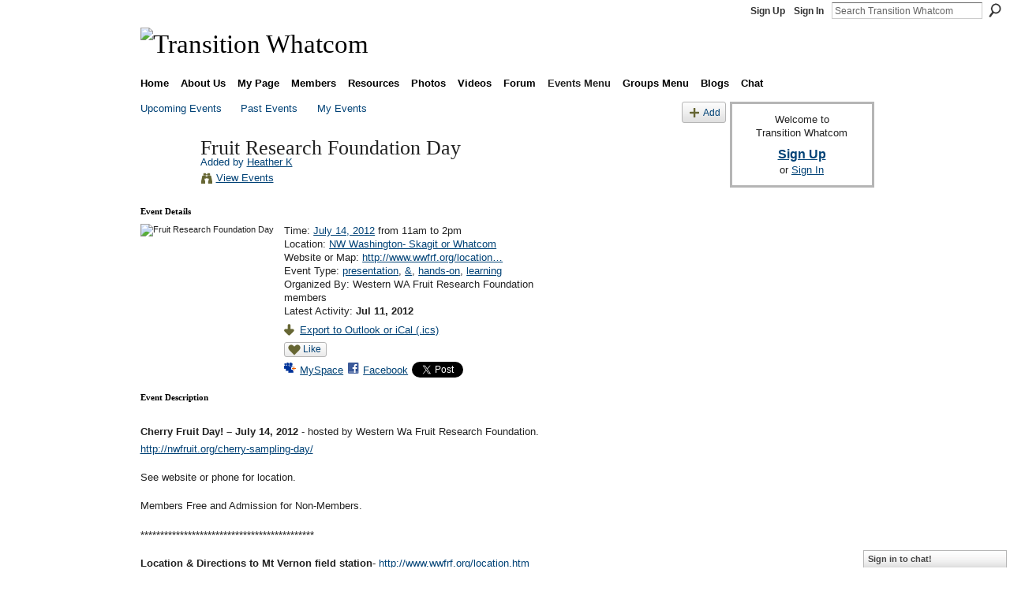

--- FILE ---
content_type: text/html; charset=UTF-8
request_url: http://transitionwhatcom.ning.com/events/fruit-research-foundation-day
body_size: 42904
content:
<!DOCTYPE html>
<html lang="en" xmlns:og="http://ogp.me/ns#" xmlns:fb="http://www.facebook.com/2008/fbml">
    <head data-layout-view="default">
<script>
    window.dataLayer = window.dataLayer || [];
        </script>
<!-- Google Tag Manager -->
<script>(function(w,d,s,l,i){w[l]=w[l]||[];w[l].push({'gtm.start':
new Date().getTime(),event:'gtm.js'});var f=d.getElementsByTagName(s)[0],
j=d.createElement(s),dl=l!='dataLayer'?'&l='+l:'';j.async=true;j.src=
'https://www.googletagmanager.com/gtm.js?id='+i+dl;f.parentNode.insertBefore(j,f);
})(window,document,'script','dataLayer','GTM-T5W4WQ');</script>
<!-- End Google Tag Manager -->
            <meta http-equiv="Content-Type" content="text/html; charset=utf-8" />
    <title>Fruit Research Foundation Day - Transition Whatcom</title>
    <link rel="icon" href="http://transitionwhatcom.ning.com/favicon.ico" type="image/x-icon" />
    <link rel="SHORTCUT ICON" href="http://transitionwhatcom.ning.com/favicon.ico" type="image/x-icon" />
    <meta name="description" content="Cherry Fruit Day! – July 14, 2012 - hosted by Western Wa Fruit Research Foundation.
http://nwfruit.org/cherry-sampling-day/
See website or phone for location.…" />
    <meta name="keywords" content="presentation, &amp;, hands-on, learning" />
<meta name="title" content="Fruit Research Foundation Day" />
<meta property="og:type" content="website" />
<meta property="og:url" content="http://transitionwhatcom.ning.com/events/fruit-research-foundation-day" />
<meta property="og:title" content="Fruit Research Foundation Day" />
<meta property="og:image" content="http://storage.ning.com/topology/rest/1.0/file/get/2270112018?profile=RESIZE_180x180&amp;size=90&amp;crop=1%3A1">
<meta name="twitter:card" content="summary" />
<meta name="twitter:title" content="Fruit Research Foundation Day" />
<meta name="twitter:description" content="Cherry Fruit Day! – July 14, 2012 - hosted by Western Wa Fruit Research Foundation.
http://nwfruit.org/cherry-sampling-day/
See website or phone for location.…" />
<meta name="twitter:image" content="http://storage.ning.com/topology/rest/1.0/file/get/2270112018?profile=RESIZE_180x180&amp;size=90&amp;crop=1%3A1" />
<link rel="image_src" href="http://storage.ning.com/topology/rest/1.0/file/get/2270112018?profile=RESIZE_180x180&amp;size=90&amp;crop=1%3A1" />
<script type="text/javascript">
    djConfig = { baseScriptUri: 'http://transitionwhatcom.ning.com/xn/static-6.11.8.1/js/dojo-0.3.1-ning/', isDebug: false }
ning = {"CurrentApp":{"premium":true,"iconUrl":"https:\/\/storage.ning.com\/topology\/rest\/1.0\/file\/get\/2746176954?profile=UPSCALE_150x150","url":"httptransitionwhatcom.ning.com","domains":[],"online":true,"privateSource":true,"id":"transitionwhatcom","appId":2723460,"description":"Working together to rebuild resilience in Bellingham and all of Whatcom County.","name":"Transition Whatcom","owner":"07gtkcy73e5ut","createdDate":"2009-01-14T05:07:37.493Z","runOwnAds":false,"category":{"peak":null,"transition":null,"localization":null,"cimate":null,"Bellingham":null,"change":null,"resilience":null,"relocalization":null,"oil":null,"Whatcom":null,"economic":null,"County":null,"instability":null},"tags":["peak","transition","localization","cimate","Bellingham","change","resilience","relocalization","oil","Whatcom","economic","County","instability"]},"CurrentProfile":null,"maxFileUploadSize":5};
        (function(){
            if (!window.ning) { return; }

            var age, gender, rand, obfuscated, combined;

            obfuscated = document.cookie.match(/xgdi=([^;]+)/);
            if (obfuscated) {
                var offset = 100000;
                obfuscated = parseInt(obfuscated[1]);
                rand = obfuscated / offset;
                combined = (obfuscated % offset) ^ rand;
                age = combined % 1000;
                gender = (combined / 1000) & 3;
                gender = (gender == 1 ? 'm' : gender == 2 ? 'f' : 0);
                ning.viewer = {"age":age,"gender":gender};
            }
        })();

        if (window.location.hash.indexOf('#!/') == 0) {
        window.location.replace(window.location.hash.substr(2));
    }
    window.xg = window.xg || {};
xg.captcha = {
    'shouldShow': false,
    'siteKey': '6Ldf3AoUAAAAALPgNx2gcXc8a_5XEcnNseR6WmsT'
};
xg.addOnRequire = function(f) { xg.addOnRequire.functions.push(f); };
xg.addOnRequire.functions = [];
xg.addOnFacebookLoad = function (f) { xg.addOnFacebookLoad.functions.push(f); };
xg.addOnFacebookLoad.functions = [];
xg._loader = {
    p: 0,
    loading: function(set) {  this.p++; },
    onLoad: function(set) {
                this.p--;
        if (this.p == 0 && typeof(xg._loader.onDone) == 'function') {
            xg._loader.onDone();
        }
    }
};
xg._loader.loading('xnloader');
if (window.bzplcm) {
    window.bzplcm._profileCount = 0;
    window.bzplcm._profileSend = function() { if (window.bzplcm._profileCount++ == 1) window.bzplcm.send(); };
}
xg._loader.onDone = function() {
            if(window.bzplcm)window.bzplcm.start('ni');
        xg.shared.util.parseWidgets();    var addOnRequireFunctions = xg.addOnRequire.functions;
    xg.addOnRequire = function(f) { f(); };
    try {
        if (addOnRequireFunctions) { dojo.lang.forEach(addOnRequireFunctions, function(onRequire) { onRequire.apply(); }); }
    } catch (e) {
        if(window.bzplcm)window.bzplcm.ts('nx').send();
        throw e;
    }
    if(window.bzplcm) { window.bzplcm.stop('ni'); window.bzplcm._profileSend(); }
};
window.xn = { track: { event: function() {}, pageView: function() {}, registerCompletedFlow: function() {}, registerError: function() {}, timer: function() { return { lapTime: function() {} }; } } };</script>
<link rel="alternate" type="application/atom+xml" title="Comments - Fruit Research Foundation Day - Transition Whatcom" href="http://transitionwhatcom.ning.com/events/comment/feed?attachedTo=2723460%3AEvent%3A45041&amp;xn_auth=no" />
<style type="text/css" media="screen,projection">
#xg_navigation ul div.xg_subtab ul li a {
    color:#555555;
    background:#F2F2F2;
}
#xg_navigation ul div.xg_subtab ul li a:hover {
    color:#222222;
    background:#D9D9D9;
}
</style>

<style type="text/css" media="screen,projection">
@import url("http://static.ning.com/socialnetworkmain/widgets/index/css/common.min.css?xn_version=1229287718");
@import url("http://static.ning.com/socialnetworkmain/widgets/events/css/component.min.css?xn_version=2271088567");
@import url("http://static.ning.com/socialnetworkmain/widgets/chat/css/bottom-bar.min.css?xn_version=512265546");

</style>

<style type="text/css" media="screen,projection">
@import url("/generated-69469119a856b4-27102078-css?xn_version=202512201152");

</style>

<style type="text/css" media="screen,projection">
@import url("/generated-69468fea914bc8-11428935-css?xn_version=202512201152");

</style>

<!--[if IE 6]>
    <link rel="stylesheet" type="text/css" href="http://static.ning.com/socialnetworkmain/widgets/index/css/common-ie6.min.css?xn_version=463104712" />
<![endif]-->
<!--[if IE 7]>
<link rel="stylesheet" type="text/css" href="http://static.ning.com/socialnetworkmain/widgets/index/css/common-ie7.css?xn_version=2712659298" />
<![endif]-->
<link rel="EditURI" type="application/rsd+xml" title="RSD" href="http://transitionwhatcom.ning.com/profiles/blog/rsd" />
<script type="text/javascript">(function(a,b){if(/(android|bb\d+|meego).+mobile|avantgo|bada\/|blackberry|blazer|compal|elaine|fennec|hiptop|iemobile|ip(hone|od)|iris|kindle|lge |maemo|midp|mmp|netfront|opera m(ob|in)i|palm( os)?|phone|p(ixi|re)\/|plucker|pocket|psp|series(4|6)0|symbian|treo|up\.(browser|link)|vodafone|wap|windows (ce|phone)|xda|xiino/i.test(a)||/1207|6310|6590|3gso|4thp|50[1-6]i|770s|802s|a wa|abac|ac(er|oo|s\-)|ai(ko|rn)|al(av|ca|co)|amoi|an(ex|ny|yw)|aptu|ar(ch|go)|as(te|us)|attw|au(di|\-m|r |s )|avan|be(ck|ll|nq)|bi(lb|rd)|bl(ac|az)|br(e|v)w|bumb|bw\-(n|u)|c55\/|capi|ccwa|cdm\-|cell|chtm|cldc|cmd\-|co(mp|nd)|craw|da(it|ll|ng)|dbte|dc\-s|devi|dica|dmob|do(c|p)o|ds(12|\-d)|el(49|ai)|em(l2|ul)|er(ic|k0)|esl8|ez([4-7]0|os|wa|ze)|fetc|fly(\-|_)|g1 u|g560|gene|gf\-5|g\-mo|go(\.w|od)|gr(ad|un)|haie|hcit|hd\-(m|p|t)|hei\-|hi(pt|ta)|hp( i|ip)|hs\-c|ht(c(\-| |_|a|g|p|s|t)|tp)|hu(aw|tc)|i\-(20|go|ma)|i230|iac( |\-|\/)|ibro|idea|ig01|ikom|im1k|inno|ipaq|iris|ja(t|v)a|jbro|jemu|jigs|kddi|keji|kgt( |\/)|klon|kpt |kwc\-|kyo(c|k)|le(no|xi)|lg( g|\/(k|l|u)|50|54|\-[a-w])|libw|lynx|m1\-w|m3ga|m50\/|ma(te|ui|xo)|mc(01|21|ca)|m\-cr|me(rc|ri)|mi(o8|oa|ts)|mmef|mo(01|02|bi|de|do|t(\-| |o|v)|zz)|mt(50|p1|v )|mwbp|mywa|n10[0-2]|n20[2-3]|n30(0|2)|n50(0|2|5)|n7(0(0|1)|10)|ne((c|m)\-|on|tf|wf|wg|wt)|nok(6|i)|nzph|o2im|op(ti|wv)|oran|owg1|p800|pan(a|d|t)|pdxg|pg(13|\-([1-8]|c))|phil|pire|pl(ay|uc)|pn\-2|po(ck|rt|se)|prox|psio|pt\-g|qa\-a|qc(07|12|21|32|60|\-[2-7]|i\-)|qtek|r380|r600|raks|rim9|ro(ve|zo)|s55\/|sa(ge|ma|mm|ms|ny|va)|sc(01|h\-|oo|p\-)|sdk\/|se(c(\-|0|1)|47|mc|nd|ri)|sgh\-|shar|sie(\-|m)|sk\-0|sl(45|id)|sm(al|ar|b3|it|t5)|so(ft|ny)|sp(01|h\-|v\-|v )|sy(01|mb)|t2(18|50)|t6(00|10|18)|ta(gt|lk)|tcl\-|tdg\-|tel(i|m)|tim\-|t\-mo|to(pl|sh)|ts(70|m\-|m3|m5)|tx\-9|up(\.b|g1|si)|utst|v400|v750|veri|vi(rg|te)|vk(40|5[0-3]|\-v)|vm40|voda|vulc|vx(52|53|60|61|70|80|81|83|85|98)|w3c(\-| )|webc|whit|wi(g |nc|nw)|wmlb|wonu|x700|yas\-|your|zeto|zte\-/i.test(a.substr(0,4)))window.location.replace(b)})(navigator.userAgent||navigator.vendor||window.opera,'http://transitionwhatcom.ning.com/m/event?id=2723460%3AEvent%3A45041');</script>
    </head>
    <body>
<!-- Google Tag Manager (noscript) -->
<noscript><iframe src="https://www.googletagmanager.com/ns.html?id=GTM-T5W4WQ"
height="0" width="0" style="display:none;visibility:hidden"></iframe></noscript>
<!-- End Google Tag Manager (noscript) -->
        <div id='fb-root'></div>
<script>
  window.fbAsyncInit = function () {
    FB.init({
      appId      : '122156684508263', 
      status     : true,   
      cookie     : true,   
      xfbml      : true, 
      version    : 'v2.3'  
    });
    var n = xg.addOnFacebookLoad.functions.length;
    for (var i = 0; i < n; i++) {
      xg.addOnFacebookLoad.functions[i]();
    }
    xg.addOnFacebookLoad = function (f) { f(); };
    xg.addOnFacebookLoad.functions = [];
  };
  (function() {
    var e = document.createElement('script');
    e.src = document.location.protocol + '//connect.facebook.net/en_US/sdk.js';
    e.async = true;
    document.getElementById('fb-root').appendChild(e);
  })();
</script>        <div id="xn_bar">
            <div id="xn_bar_menu">
                <div id="xn_bar_menu_branding" >
                                    </div>

                <div id="xn_bar_menu_more">
                    <form id="xn_bar_menu_search" method="GET" action="http://transitionwhatcom.ning.com/main/search/search">
                        <fieldset>
                            <input type="text" name="q" id="xn_bar_menu_search_query" value="Search Transition Whatcom" _hint="Search Transition Whatcom" accesskey="4" class="text xj_search_hint" />
                            <a id="xn_bar_menu_search_submit" href="#" onclick="document.getElementById('xn_bar_menu_search').submit();return false">Search</a>
                        </fieldset>
                    </form>
                </div>

                            <ul id="xn_bar_menu_tabs">
                                            <li><a href="http://transitionwhatcom.ning.com/main/authorization/signUp?target=http%3A%2F%2Ftransitionwhatcom.ning.com%2Fevents%2Ffruit-research-foundation-day">Sign Up</a></li>
                                                <li><a href="http://transitionwhatcom.ning.com/main/authorization/signIn?target=http%3A%2F%2Ftransitionwhatcom.ning.com%2Fevents%2Ffruit-research-foundation-day">Sign In</a></li>
                                    </ul>
                        </div>
        </div>
        
        
        <div id="xg" class="xg_theme xg_widget_events xg_widget_events_event xg_widget_events_event_show" data-layout-pack="classic">
            <div id="xg_head">
                <div id="xg_masthead">
                    <p id="xg_sitename"><a id="application_name_header_link" href="/"><img src="http://storage.ning.com/topology/rest/1.0/file/get/2236890589?profile=RESIZE_1024x1024" alt="Transition Whatcom"></a></p>
                    
                </div>
                <div id="xg_navigation">
                    <ul>
    <li id="xg_tab_xn22" class="xg_subtab"><a href="/"><span>Home</span></a></li><li dojoType="SubTabHover" id="xg_tab_xn0" class="xg_subtab"><a href="/page/about-us"><span>About Us</span></a><div class="xg_subtab" style="display:none;position:absolute;"><ul class="xg_subtab" style="display:block;" ><li style="list-style:none !important;display:block;text-align:left;"><a href="/page/the-great-unleashing" style="float:none;"><span>The Great Unleashing</span></a></li><li style="list-style:none !important;display:block;text-align:left;"><a href="/page/who-we-are" style="float:none;"><span>Who We Are</span></a></li><li style="list-style:none !important;display:block;text-align:left;"><a href="/page/vision-mission" style="float:none;"><span>Vision &amp; Mission</span></a></li><li style="list-style:none !important;display:block;text-align:left;"><a href="/page/7-principles" style="float:none;"><span>Transition Principles</span></a></li><li style="list-style:none !important;display:block;text-align:left;"><a href="/page/12-steps" style="float:none;"><span>12 Steps to Transition</span></a></li><li style="list-style:none !important;display:block;text-align:left;"><a href="/page/the-twog" style="float:none;"><span>The TWOG</span></a></li><li style="list-style:none !important;display:block;text-align:left;"><a href="/page/the-twig" style="float:none;"><span>The TWIG</span></a></li><li style="list-style:none !important;display:block;text-align:left;"><a href="/page/tw-guidelines" style="float:none;"><span>TW Guidelines</span></a></li><li style="list-style:none !important;display:block;text-align:left;"><a href="/page/online-communication" style="float:none;"><span>Online Communication</span></a></li><li style="list-style:none !important;display:block;text-align:left;"><a href="/page/disclaimer-1" style="float:none;"><span>The Cheerful Disclaimer</span></a></li><li style="list-style:none !important;display:block;text-align:left;"><a href="/page/contact-1" style="float:none;"><span>Contact Us</span></a></li></ul></div></li><li id="xg_tab_profile" class="xg_subtab"><a href="/profiles"><span>My Page</span></a></li><li id="xg_tab_members" class="xg_subtab"><a href="/profiles/members/"><span>Members</span></a></li><li dojoType="SubTabHover" id="xg_tab_xn11" class="xg_subtab"><a href="/page/resources-1"><span>Resources</span></a><div class="xg_subtab" style="display:none;position:absolute;"><ul class="xg_subtab" style="display:block;" ><li style="list-style:none !important;display:block;text-align:left;"><a href="/page/why-transition" style="float:none;"><span>Why Transition?</span></a></li><li style="list-style:none !important;display:block;text-align:left;"><a href="/page/about-peak-oil" style="float:none;"><span>Peak Oil</span></a></li><li style="list-style:none !important;display:block;text-align:left;"><a href="/page/climate-change-1" style="float:none;"><span>Climate Change</span></a></li><li style="list-style:none !important;display:block;text-align:left;"><a href="/page/economy-1" style="float:none;"><span>Economy</span></a></li><li style="list-style:none !important;display:block;text-align:left;"><a href="/page/peak-everything" style="float:none;"><span>Peak Everything</span></a></li><li style="list-style:none !important;display:block;text-align:left;"><a href="/page/bookstore" style="float:none;"><span>Bookstore</span></a></li><li style="list-style:none !important;display:block;text-align:left;"><a href="/page/local-links" style="float:none;"><span>Local Links</span></a></li><li style="list-style:none !important;display:block;text-align:left;"><a href="/page/ti-resources" style="float:none;"><span>TI Resources</span></a></li><li style="list-style:none !important;display:block;text-align:left;"><a href="/page/advocacy-resources" style="float:none;"><span>Advocacy Resources</span></a></li></ul></div></li><li id="xg_tab_photo" class="xg_subtab"><a href="/photo"><span>Photos</span></a></li><li id="xg_tab_video" class="xg_subtab"><a href="/video"><span>Videos</span></a></li><li id="xg_tab_forum" class="xg_subtab"><a href="/forum"><span>Forum</span></a></li><li dojoType="SubTabHover" id="xg_tab_xn19" class="xg_subtab this"><a href="/page/events-menu"><span>Events Menu</span></a><div class="xg_subtab" style="display:none;position:absolute;"><ul class="xg_subtab" style="display:block;" ><li style="list-style:none !important;display:block;text-align:left;"><a href="/events" style="float:none;"><span>Events</span></a></li></ul></div></li><li dojoType="SubTabHover" id="xg_tab_xn21" class="xg_subtab"><a href="/page/groups-menu"><span>Groups Menu</span></a><div class="xg_subtab" style="display:none;position:absolute;"><ul class="xg_subtab" style="display:block;" ><li style="list-style:none !important;display:block;text-align:left;"><a href="/groups" style="float:none;"><span>Groups</span></a></li></ul></div></li><li id="xg_tab_blogs" class="xg_subtab"><a href="/profiles/blog/list"><span>Blogs</span></a></li><li id="xg_tab_chat" class="xg_subtab"><a href="/chat"><span>Chat</span></a></li></ul>

                </div>
            </div>
            
            <div id="xg_body">
                
                <div class="xg_column xg_span-16 xj_classic_canvas">
                    <ul class="navigation easyclear">
	<li><a href="http://transitionwhatcom.ning.com/events/event/listUpcoming">Upcoming Events</a></li>
	<li><a href="http://transitionwhatcom.ning.com/events/event/listArchive">Past Events</a></li>
	<li><a href="http://transitionwhatcom.ning.com/events/event/listUserEvents?">My Events</a></li>
			<li class="right xg_lightborder navbutton"><a href="http://transitionwhatcom.ning.com/events/event/new?cancelTarget=http%3A%2F%2Ftransitionwhatcom.ning.com%2Fevents%2Ffruit-research-foundation-day" class="xg_sprite xg_sprite-add">Add</a></li>
	</ul>
<div class="xg_headline xg_headline-img xg_headline-2l">
    <div class="ib"><span class="xg_avatar"><a class="fn url" href="http://transitionwhatcom.ning.com/profile/HeatherK"  title="Heather K"><span class="table_img dy-avatar dy-avatar-64 "><img  class="photo photo" src="http://storage.ning.com/topology/rest/1.0/file/get/2197502158?profile=RESIZE_64x64&amp;width=64&amp;height=64&amp;crop=1%3A1" alt="" /></span></a></span></div>
<div class="tb"><h1>Fruit Research Foundation Day</h1>
        <ul class="navigation byline">
            <li><a class="nolink">Added by </a><a href="/profile/HeatherK">Heather K</a></li>
            <li><a class="xg_sprite xg_sprite-view" href="http://transitionwhatcom.ning.com/events/event/listUserEvents?user=0tcvru41k5xlb">View Events</a></li>
        </ul>
    </div>
</div>

<div class="xg_column xg_span-12">
    <div class="xg_module eventDetails xg_module_with_dialog">
    <div class="xg_module_head">
        <h2>Event Details</h2>
    </div>
    <div class="xg_module_body nopad">        <div class="xg_column xg_span-4 "><div class="pad5"><img src="http://storage.ning.com/topology/rest/1.0/file/get/2270112018?profile=RESIZE_180x180&size=173&crop=1%3A1" alt="Fruit Research Foundation Day" /></div></div>
        <div class="xg_column xg_span-8 last-child">
            <div class="event_details">
                <p>
                    Time: <a href="http://transitionwhatcom.ning.com/events/event/listByDate?date=2012-07-14">July 14, 2012</a> from 11am to 2pm<br />
                    <span id="eventLocation">Location: <a href="http://transitionwhatcom.ning.com/events/event/listByLocation?location=NW+Washington-+Skagit+or+Whatcom">NW Washington- Skagit or Whatcom</a></span><br />                                                                                            Website or Map: <a href="http://www.wwfrf.org/location.htm">http://www.wwfrf.org/location…</a><br />                                                                <span id="eventTypes">Event Type: <a href="http://transitionwhatcom.ning.com/events/event/listByType?type=presentation">presentation</a>, <a href="http://transitionwhatcom.ning.com/events/event/listByType?type=%26">&amp;</a>, <a href="http://transitionwhatcom.ning.com/events/event/listByType?type=hands-on">hands-on</a>, <a href="http://transitionwhatcom.ning.com/events/event/listByType?type=learning">learning</a></span><br />
                    Organized By: Western WA Fruit Research Foundation members<br />                    Latest Activity: <strong>Jul 11, 2012</strong>                </p>
                                                    <p>
                                                                            <a href="http://transitionwhatcom.ning.com/events/fruit-research-foundation-day/export" class="xg_sprite xg_sprite-download">Export to Outlook or iCal (.ics)</a><br />
                                                                            		    </p>
                    <div class="likebox likebox-ning">
    <div class="ning-like">
                <div class="xg_lightborder like-button like-button-1">
            <a data-content-id="2723460:Event:45041"
                        data-content-type="Event"
                        data-sign-up-url="http://transitionwhatcom.ning.com/main/authorization/signUp?target=http%3A%2F%2Ftransitionwhatcom.ning.com%2Fevents%2Ffruit-research-foundation-day"
                        data-like-url="/main/like/like"
                        data-unlike-url="/main/like/unlike"
                        data-track='{"category":"Likes","action":"Like","label":"","ga4":{"event":"like"}}'                                                data-page-type="detail" class="xg_sprite" href="#">
                Like            </a>
        </div>
                <div class="like-count dy-displaynone">
            <a href="#" class="view-liked" _id="2723460:Event:45041">0 members like this</a>
        </div>
    </div>
</div>
		    <p class="share-links clear">
                        <a href="http://www.myspace.com/Modules/PostTo/Pages/?t=Fruit%20Research%20Foundation%20Day&c=Check%20out%20%22Fruit%20Research%20Foundation%20Day%22%20on%20Transition%20Whatcom&u=http%3A%2F%2Ftransitionwhatcom.ning.com%2Fxn%2Fdetail%2F2723460%3AEvent%3A45041&l=2" class="post_to_myspace" target="_blank">MySpace</a>            <script>!function(d,s,id){var js,fjs=d.getElementsByTagName(s)[0];if(!d.getElementById(id)){js=d.createElement(s);js.id=id;js.src="//platform.twitter.com/widgets.js";fjs.parentNode.insertBefore(js,fjs);}}(document,"script","twitter-wjs");</script>
                    <span class="xg_tweet">
        <a href="https://twitter.com/share" class="post_to_twitter twitter-share-button" target="_blank"
            data-text="Checking out &quot;Fruit Research Foundation Day&quot; on Transition Whatcom:" data-url="http://transitionwhatcom.ning.com/events/fruit-research-foundation-day" data-count="none" data-dnt="true">Tweet</a>
        </span>
                <a class="post_to_facebook xj_post_to_facebook_stream dy-displaynone" href="http://www.facebook.com/share.php?u=http%3A%2F%2Ftransitionwhatcom.ning.com%2Fevents%2Ffruit-research-foundation-day%3Fxg_source%3Dfacebook&amp;t=Fruit%20Research%20Foundation%20Day%20on%20Transition%20Whatcom"
                _args="{&quot;name&quot;:&quot;Fruit Research Foundation Day on Transition Whatcom&quot;,&quot;href&quot;:&quot;http:\/\/transitionwhatcom.ning.com\/events\/fruit-research-foundation-day?xg_source=facebook&quot;,&quot;caption&quot;:&quot;Location: NW Washington- Skagit or Whatcom \u2013 Time: July 14, 2012 from 11am to 2pm&quot;,&quot;description&quot;:&quot;Cherry Fruit Day! \u2013 July 14, 2012\u00a0- hosted by Western Wa Fruit Research Foundation.\nhttp:\/\/nwfruit.org\/cherry-sampling-day\/\nSee website or phone for location.\nMembers Free and Admission for Non-Members.\n********************************************\nLocation &amp; Directions to Mt Vernon field station- http:\/\/www.wwfrf.org\/location.htm\nMembers of WWFRF create &amp; receive these benefits:\nWWFRF NEWSLETTER, listing upcoming events and research results, is mailed to members three times a year (Feb., June, Sept.).  FIELD DAYS: (free to members, open to non-members @ $15 per person)\nWinter Field Day, held on the 1st Saturday in March, consists of:\u00a0\u00a0\u00a0 *Hands-on pruning in the Fruit Garden\u00a0 -*Scionwood and rootstock sale.\u00a0 * Pest contron.\u00a0 * Soil fertility.\u00a0 *\u00a0 Grafting, learn how to graft your own fruit tree!\nSummer Fruit Festival, held on the 4th Saturday in August, covers: * Morning: lectures\u00a0 *Afternoon:\u00a0 * Food &amp; fruit tasting.\u00a0 * Garden tours\nSample the Harvest Days: (open to members only).\u00a0 *Cherries (2nd Saturday or Sun\u00a0in July).\u00a0 * Apples &amp; pears, cider tasting (2nd Saturday or Sun\u00a0in October)\nFruit Garden: (under construction and maintained by volunteers)- often meets Thursday afternoons to maintain..\u00a0* The Fruit Garden displays over 11 fruit varieties on 262 trees and bushes throughout our 7 acres.&quot;,&quot;media&quot;:[{&quot;type&quot;:&quot;image&quot;,&quot;src&quot;:&quot;http:\/\/storage.ning.com\/topology\/rest\/1.0\/file\/get\/2270112018?profile=RESIZE_180x180&amp;size=90&amp;crop=1:1&quot;,&quot;href&quot;:&quot;http:\/\/transitionwhatcom.ning.com\/events\/fruit-research-foundation-day?xg_source=facebook&quot;}],&quot;actionLink&quot;:{&quot;text&quot;:&quot;View Event&quot;,&quot;href&quot;:&quot;http:\/\/transitionwhatcom.ning.com\/events\/fruit-research-foundation-day?xg_source=facebook&quot;},&quot;log&quot;:{&quot;module&quot;:&quot;events&quot;,&quot;page&quot;:&quot;event&quot;,&quot;action&quot;:&quot;show&quot;},&quot;private&quot;:false,&quot;user&quot;:null,&quot;contentId&quot;:null,&quot;display&quot;:false,&quot;userMessage&quot;:&quot;&quot;,&quot;pageId&quot;:null,&quot;text&quot;:&quot;Facebook&quot;}"
                >Facebook</a>
            <a class="post_to_facebook xj_post_to_facebook_stream " href="http://www.facebook.com/share.php?u=http%3A%2F%2Ftransitionwhatcom.ning.com%2Fevents%2Ffruit-research-foundation-day%3Fxg_source%3Dfacebook&amp;t=Fruit%20Research%20Foundation%20Day%20on%20Transition%20Whatcom"
                _args="{&quot;name&quot;:&quot;Fruit Research Foundation Day on Transition Whatcom&quot;,&quot;href&quot;:&quot;http:\/\/transitionwhatcom.ning.com\/events\/fruit-research-foundation-day?xg_source=facebook&quot;,&quot;caption&quot;:&quot;Location: NW Washington- Skagit or Whatcom \u2013 Time: July 14, 2012 from 11am to 2pm&quot;,&quot;description&quot;:&quot;Cherry Fruit Day! \u2013 July 14, 2012\u00a0- hosted by Western Wa Fruit Research Foundation.\nhttp:\/\/nwfruit.org\/cherry-sampling-day\/\nSee website or phone for location.\nMembers Free and Admission for Non-Members.\n********************************************\nLocation &amp; Directions to Mt Vernon field station- http:\/\/www.wwfrf.org\/location.htm\nMembers of WWFRF create &amp; receive these benefits:\nWWFRF NEWSLETTER, listing upcoming events and research results, is mailed to members three times a year (Feb., June, Sept.).  FIELD DAYS: (free to members, open to non-members @ $15 per person)\nWinter Field Day, held on the 1st Saturday in March, consists of:\u00a0\u00a0\u00a0 *Hands-on pruning in the Fruit Garden\u00a0 -*Scionwood and rootstock sale.\u00a0 * Pest contron.\u00a0 * Soil fertility.\u00a0 *\u00a0 Grafting, learn how to graft your own fruit tree!\nSummer Fruit Festival, held on the 4th Saturday in August, covers: * Morning: lectures\u00a0 *Afternoon:\u00a0 * Food &amp; fruit tasting.\u00a0 * Garden tours\nSample the Harvest Days: (open to members only).\u00a0 *Cherries (2nd Saturday or Sun\u00a0in July).\u00a0 * Apples &amp; pears, cider tasting (2nd Saturday or Sun\u00a0in October)\nFruit Garden: (under construction and maintained by volunteers)- often meets Thursday afternoons to maintain..\u00a0* The Fruit Garden displays over 11 fruit varieties on 262 trees and bushes throughout our 7 acres.&quot;,&quot;media&quot;:[{&quot;type&quot;:&quot;image&quot;,&quot;src&quot;:&quot;http:\/\/storage.ning.com\/topology\/rest\/1.0\/file\/get\/2270112018?profile=RESIZE_180x180&amp;size=90&amp;crop=1:1&quot;,&quot;href&quot;:&quot;http:\/\/transitionwhatcom.ning.com\/events\/fruit-research-foundation-day?xg_source=facebook&quot;}],&quot;actionLink&quot;:{&quot;text&quot;:&quot;View Event&quot;,&quot;href&quot;:&quot;http:\/\/transitionwhatcom.ning.com\/events\/fruit-research-foundation-day?xg_source=facebook&quot;},&quot;log&quot;:{&quot;module&quot;:&quot;events&quot;,&quot;page&quot;:&quot;event&quot;,&quot;action&quot;:&quot;show&quot;},&quot;private&quot;:false,&quot;user&quot;:null,&quot;contentId&quot;:null,&quot;userMessage&quot;:&quot;&quot;,&quot;pageId&quot;:null,&quot;text&quot;:&quot;Facebook&quot;,&quot;display&quot;:null}"
                >Facebook</a>
    <div class="likebox">
    <div class="facebook-like" data-content-type="Event" data-content-id="2723460:Event:45041" data-page-type="detail">
        <fb:like href="http://transitionwhatcom.ning.com/xn/detail/2723460:Event:45041" layout="button_count" show_faces="false" width="450"></fb:like>
    </div>
</div>
                    </p>
                            </div>
        </div>
    </div>
</div>
<div class="xg_module">
    <div class="xg_module_head">
        <h2>Event Description</h2>
    </div>
    <div class="xg_module_body">
        <div class="xg_user_generated"><p><p><strong><font size="2">Cherry Fruit Day! – July 14, 2012 </font></strong><font size="2"><strong><span style="font-weight: normal;">- hosted by Western Wa Fruit Research Foundation.</span></strong></font></p>
<p style="margin-bottom: 0.2in;"><font size="2"><strong><span style="font-weight: normal;"><a href="http://nwfruit.org/cherry-sampling-day/">http://nwfruit.org/cherry-sampling-day/</a></span></strong></font></p>
<p style="margin-bottom: 0.2in;"><font size="2"><strong><span style="font-weight: normal;">See website or phone for location.</span></strong></font></p>
<p style="margin-bottom: 0.2in;"><font size="2"><strong><span style="font-weight: normal;"><font size="2"><strong><span style="font-weight: normal;">Members Free and Admission for Non-Members.</span></strong></font></span></strong></font></p>
<p style="margin-bottom: 0.2in;"><font size="2"><strong><span style="font-weight: normal;"><font size="2"><strong><span style="font-weight: normal;">********************************************</span></strong></font></span></strong></font></p>
<p style="margin-bottom: 0.2in;"><font size="2"><strong><span style="font-weight: normal;"><strong>Location &amp; Directions to Mt Vernon field station</strong>- <a href="http://www.wwfrf.org/location.htm">http://www.wwfrf.org/location.htm</a></span></strong></font></p>
<p style="margin-bottom: 0.2in;"><strong><font size="2"><strong>Members of WWFRF create &amp; receive these benefits:</strong></font></strong></p>
<p style="margin-bottom: 0.2in;"><font size="2"><b>WWFRF NEWSLETTER</b>, listing upcoming events and research results, is mailed to members three times a year (Feb., June, Sept.).<br/> <br/> <b>FIELD DAYS:</b> (free to members, open to non-members @ $15 per person)</font></p>
<p><font size="2"><strong><u><b>Winter Field Day</b></u></strong><strong><span style="font-weight: normal;">, held on the 1st Saturday in March, consists of:    *Hands-on pruning in the Fruit Garden  -*Scionwood and rootstock sale.  * Pest contron.  * Soil fertility.  *  Grafting, learn how to graft your own fruit tree!</span></strong></font></p>
<p><font size="2"><u><b>Summer Fruit Festival</b></u></font><font size="2">, held on the 4th Saturday in August, covers: *</font> <font size="2">Morning: lectures  *Afternoon:  *</font> <font size="2">Food &amp; fruit tasting.  *</font> <font size="2">Garden tours</font></p>
<p><font size="2"><u><b>Sample the Harvest Days</b></u></font><font size="2"><b>:</b></font> <font size="2">(open to members only).  *Cherries (2nd Saturday or Sun in July).  *</font> <font size="2">Apples &amp; pears, cider tasting (2nd Saturday or Sun in October)</font></p>
<p><strong><font size="2"><u>Fruit Garden</u></font></strong><font size="2"><b>:</b></font> <font size="2">(under construction and maintained by volunteers)- often meets Thursday afternoons to maintain.. </font><font size="2">*</font> <font size="2">The Fruit Garden displays over 11 fruit varieties on 262 trees and bushes throughout our 7 acres.</font></p></p></div>
                    <ul class="pagination smallpagination">
                            <li class="left"><a href="http://transitionwhatcom.ning.com/events/4th-annual-edible-garden-tour-lummi-island-wa" title="4th Annual Edible Garden Tour, Lummi Island, Wa.">&lt; Previous Event</a></li>
                            <li class="right"><a title="Get Your Pitchfork On!" href="http://transitionwhatcom.ning.com/events/get-your-pitchfork-on">Next Event &gt;</a></li>
                        </ul>
            </div>
</div>
    
        <div class="xg_module">
                            <div class="xg_module_head"><h2 id="comments" numComments="0">Comment Wall</h2></div>
                                <div class="xg_module_body" id="comments" style="display: none" _numComments="0" _scrollTo="">
                    </div>
                    <div class="xg_module_foot" id="xj_comments_footer" style="display:none">
                                            <p class="left">
                            <a class="xg_icon xg_icon-rss" href="http://transitionwhatcom.ning.com/events/comment/feed?attachedTo=2723460%3AEvent%3A45041&amp;xn_auth=no">RSS</a>
                        </p>
                                    </div>
                    </div>
    </div>
<div class="xg_column xg_span-4 xg_last">
        </div>

                </div>
                <div class="xg_column xg_span-4 xg_last xj_classic_sidebar">
                        <div class="xg_module" id="xg_module_account">
        <div class="xg_module_body xg_signup xg_lightborder">
            <p>Welcome to<br />Transition Whatcom</p>
                        <p class="last-child"><big><strong><a href="http://transitionwhatcom.ning.com/main/authorization/signUp?target=http%3A%2F%2Ftransitionwhatcom.ning.com%2Fevents%2Ffruit-research-foundation-day">Sign Up</a></strong></big><br/>or <a href="http://transitionwhatcom.ning.com/main/authorization/signIn?target=http%3A%2F%2Ftransitionwhatcom.ning.com%2Fevents%2Ffruit-research-foundation-day" style="white-space:nowrap">Sign In</a></p>
                    </div>
    </div>

                </div>
            </div>
            <div id="xg_foot">
                <p class="left">
    © 2026             &nbsp; Created by <a href="/profile/DavidMacLeod">David MacLeod</a>.            &nbsp;
    Powered by<a class="poweredBy-logo" href="https://www.ning.com/" title="" alt="" rel="dofollow">
    <img class="poweredbylogo" width="87" height="15" src="http://static.ning.com/socialnetworkmain/widgets/index/gfx/Ning_MM_footer_blk@2x.png?xn_version=3605040243"
         title="Ning Website Builder" alt="Website builder | Create website | Ning.com">
</a>    </p>
    <p class="right xg_lightfont">
                    <a href="http://transitionwhatcom.ning.com/main/embeddable/list">Badges</a> &nbsp;|&nbsp;
                        <a href="http://transitionwhatcom.ning.com/main/authorization/signUp?target=http%3A%2F%2Ftransitionwhatcom.ning.com%2Fmain%2Findex%2Freport" dojoType="PromptToJoinLink" _joinPromptText="Please sign up or sign in to complete this step." _hasSignUp="true" _signInUrl="http://transitionwhatcom.ning.com/main/authorization/signIn?target=http%3A%2F%2Ftransitionwhatcom.ning.com%2Fmain%2Findex%2Freport">Report an Issue</a> &nbsp;|&nbsp;
                        <a href="http://transitionwhatcom.ning.com/main/authorization/termsOfService?previousUrl=http%3A%2F%2Ftransitionwhatcom.ning.com%2Fevents%2Ffruit-research-foundation-day">Terms of Service</a>
            </p>

            </div>
        </div>
        
        <div id="xj_baz17246" class="xg_theme"></div>
<div id="xg_overlay" style="display:none;">
<!--[if lte IE 6.5]><iframe></iframe><![endif]-->
</div>
<!--googleoff: all--><noscript>
	<style type="text/css" media="screen">
        #xg { position:relative;top:120px; }
        #xn_bar { top:120px; }
	</style>
	<div class="errordesc noscript">
		<div>
            <h3><strong>Hello, you need to enable JavaScript to use Transition Whatcom.</strong></h3>
            <p>Please check your browser settings or contact your system administrator.</p>
			<img src="/xn_resources/widgets/index/gfx/jstrk_off.gif" alt="" height="1" width="1" />
		</div>
	</div>
</noscript><!--googleon: all-->
<script type="text/javascript" src="http://static.ning.com/socialnetworkmain/widgets/lib/core.min.js?xn_version=1651386455"></script>        <script>
            var sources = ["http:\/\/static.ning.com\/socialnetworkmain\/widgets\/lib\/js\/jquery\/jquery-ui.min.js?xn_version=2186421962","http:\/\/static.ning.com\/socialnetworkmain\/widgets\/lib\/js\/modernizr\/modernizr.custom.js?xn_version=202512201152","http:\/\/static.ning.com\/socialnetworkmain\/widgets\/lib\/js\/jquery\/jstorage.min.js?xn_version=1968060033","http:\/\/static.ning.com\/socialnetworkmain\/widgets\/lib\/js\/jquery\/jquery.autoResize.js?xn_version=202512201152","http:\/\/static.ning.com\/socialnetworkmain\/widgets\/lib\/js\/jquery\/jquery.jsonp.min.js?xn_version=1071124156","http:\/\/static.ning.com\/socialnetworkmain\/widgets\/lib\/js\/Base64.js?xn_version=202512201152","http:\/\/static.ning.com\/socialnetworkmain\/widgets\/lib\/js\/jquery\/jquery.ui.widget.js?xn_version=202512201152","http:\/\/static.ning.com\/socialnetworkmain\/widgets\/lib\/js\/jquery\/jquery.iframe-transport.js?xn_version=202512201152","http:\/\/static.ning.com\/socialnetworkmain\/widgets\/lib\/js\/jquery\/jquery.fileupload.js?xn_version=202512201152","https:\/\/storage.ning.com\/topology\/rest\/1.0\/file\/get\/12882192682?profile=original&r=1724772924","https:\/\/storage.ning.com\/topology\/rest\/1.0\/file\/get\/12882192698?profile=original&r=1724772925","https:\/\/storage.ning.com\/topology\/rest\/1.0\/file\/get\/11108767284?profile=original&r=1684134891","https:\/\/storage.ning.com\/topology\/rest\/1.0\/file\/get\/11108920499?profile=original&r=1684135505"];
            var numSources = sources.length;
                        var heads = document.getElementsByTagName('head');
            var node = heads.length > 0 ? heads[0] : document.body;
            var onloadFunctionsObj = {};

            var createScriptTagFunc = function(source) {
                var script = document.createElement('script');
                
                script.type = 'text/javascript';
                                var currentOnLoad = function() {xg._loader.onLoad(source);};
                if (script.readyState) { //for IE (including IE9)
                    script.onreadystatechange = function() {
                        if (script.readyState == 'complete' || script.readyState == 'loaded') {
                            script.onreadystatechange = null;
                            currentOnLoad();
                        }
                    }
                } else {
                   script.onerror = script.onload = currentOnLoad;
                }

                script.src = source;
                node.appendChild(script);
            };

            for (var i = 0; i < numSources; i++) {
                                xg._loader.loading(sources[i]);
                createScriptTagFunc(sources[i]);
            }
        </script>
    <script type="text/javascript">
if (!ning._) {ning._ = {}}
ning._.compat = { encryptedToken: "<empty>" }
ning._.CurrentServerTime = "2026-01-17T09:56:21+00:00";
ning._.probableScreenName = "";
ning._.domains = {
    base: 'ning.com',
    ports: { http: '80', ssl: '443' }
};
ning.loader.version = '202512201152'; // DEP-251220_1:477f7ee 33
djConfig.parseWidgets = false;
</script>
    <script type="text/javascript">
        xg.token = '';
xg.canTweet = false;
xg.cdnHost = 'static.ning.com';
xg.version = '202512201152';
xg.useMultiCdn = true;
xg.staticRoot = 'socialnetworkmain';
xg.xnTrackHost = "coll.ning.com";
    xg.cdnDefaultPolicyHost = 'static';
    xg.cdnPolicy = [];
xg.global = xg.global || {};
xg.global.currentMozzle = 'events';
xg.global.userCanInvite = false;
xg.global.requestBase = '';
xg.global.locale = 'en_US';
xg.num_thousand_sep = ",";
xg.num_decimal_sep = ".";
(function() {
    dojo.addOnLoad(function() {
        if(window.bzplcm) { window.bzplcm.ts('hr'); window.bzplcm._profileSend(); }
            });
            ning.loader.require('xg.index.like.likeButton', 'xg.shared.PostToFacebookStreamLink', 'xg.index.facebookLike', function() { xg._loader.onLoad('xnloader'); });
    })();    </script>
    <div class="xg_chat chatFooter signedOut" >
        <div id="userListContainer" class="xg_verticalPane xg_userWidth">
            <div class="xg_chatBar xg_bottomBar xg_userBar">
                <a class="xg_info xg_info_full" href="/main/authorization/signIn?chat=true">Sign in to chat!</a>            </div>
        </div>
    </div>
<script>
    document.addEventListener("DOMContentLoaded", function () {
        if (!dataLayer) {
            return;
        }
        var handler = function (event) {
            var element = event.currentTarget;
            if (element.hasAttribute('data-track-disable')) {
                return;
            }
            var options = JSON.parse(element.getAttribute('data-track'));
            dataLayer.push({
                'event'         : 'trackEvent',
                'eventType'     : 'googleAnalyticsNetwork',
                'eventCategory' : options && options.category || '',
                'eventAction'   : options && options.action || '',
                'eventLabel'    : options && options.label || '',
                'eventValue'    : options && options.value || ''
            });
            if (options && options.ga4) {
                dataLayer.push(options.ga4);
            }
        };
        var elements = document.querySelectorAll('[data-track]');
        for (var i = 0; i < elements.length; i++) {
            elements[i].addEventListener('click', handler);
        }
    });
</script>


    </body>
</html>
